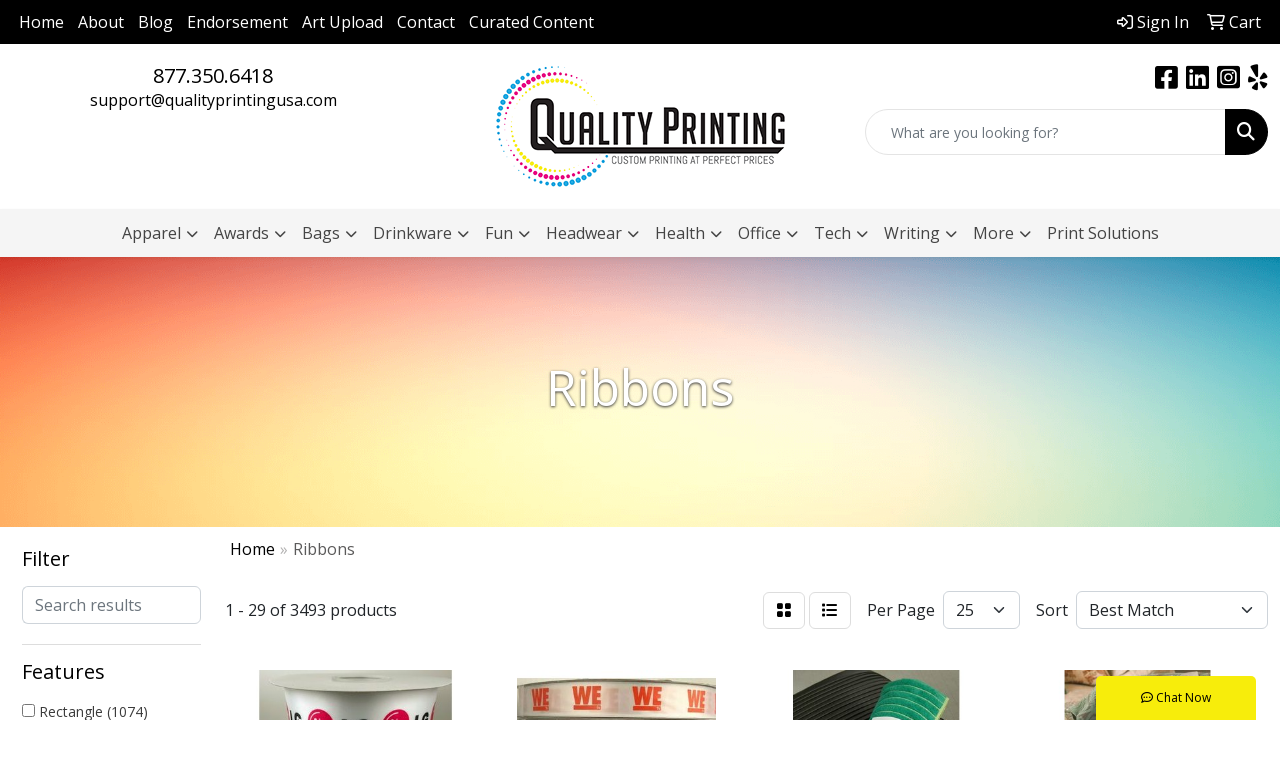

--- FILE ---
content_type: text/html
request_url: https://www.qualityprintingusa.com/ws/ws.dll/StartSrch?UID=239428&WENavID=16687850
body_size: 15456
content:
<!DOCTYPE html>
<html lang="en"><head>
<meta charset="utf-8">
<meta http-equiv="X-UA-Compatible" content="IE=edge">
<meta name="viewport" content="width=device-width, initial-scale=1">
<!-- The above 3 meta tags *must* come first in the head; any other head content must come *after* these tags -->


<link href="/distsite/styles/8/css/bootstrap.min.css" rel="stylesheet" />
<link href="https://fonts.googleapis.com/css?family=Open+Sans:400,600|Oswald:400,600" rel="stylesheet">
<link href="/distsite/styles/8/css/owl.carousel.min.css" rel="stylesheet">
<link href="/distsite/styles/8/css/nouislider.css" rel="stylesheet">
<!--<link href="/distsite/styles/8/css/menu.css" rel="stylesheet"/>-->
<link href="/distsite/styles/8/css/flexslider.css" rel="stylesheet">
<link href="/distsite/styles/8/css/all.min.css" rel="stylesheet">
<link href="/distsite/styles/8/css/slick/slick.css" rel="stylesheet"/>
<link href="/distsite/styles/8/css/lightbox/lightbox.css" rel="stylesheet"  />
<link href="/distsite/styles/8/css/yamm.css" rel="stylesheet" />
<!-- Custom styles for this theme -->
<link href="/we/we.dll/StyleSheet?UN=239428&Type=WETheme&TS=C45650.3827893519" rel="stylesheet">
<!-- Custom styles for this theme -->
<link href="/we/we.dll/StyleSheet?UN=239428&Type=WETheme-PS&TS=C45650.3827893519" rel="stylesheet">
<style>

#home-content-top h1 { display: none; }

/*----- THEME 7 LOGO SIZE -----*/
@media only screen and (min-width: 1200px) {
#mainNav > div > div.navbar-header > a > img { max-height: 125px; }
}

/*----- THEME 7 HEADER SHADOW -----*/
#page-title > div.container > div > div > h1 { text-shadow: 0px 1px 3px #333; }

/*----- SECONDARY NAV OPACITY -----*/
#navbar > ul { background: rgba(0,0,0,.50); }

#mainNav.affix { padding-bottom: 10px; }

/* -------------------------------------------- */
/* ----- WHY QUALITY PRINTING ----- */
/* -------------------------------------------- */
.why-title {
color: #fff;
font-size: 32px;
font-weight: 600;
padding-bottom: 10px;
position: relative;
text-align: center;
text-transform: uppercase;
margin: 0px;
line-height: 1.1;
}
.why-decoration {
position: relative;
line-height: 0;
margin-bottom: 40px;
margin-top: 15px;
text-align: center;
}
.why-decoration-inside {
height: 1px;
display: inline-block;
border: 1px solid #dddddd;
width: 100%;
max-width: 300px;
}
.why-decoration-inside:after {
content: '\f005';
font-family: 'Font Awesome 5 Pro';
z-index: 1;
font-weight: normal;
color: #fdb632;
font-size: 19px;
left: 50%;
bottom: -17px;
margin-left: -15px;
position: absolute;
background: #ffffff;
padding: 15px 5px;
border: 1px solid #dddddd;
border-radius: 50%;
}
.why-item .why-icon {
width: 60px;
height: 60px;
float: left;
}
.why-item .icon-style {
width: 60px;
height: 60px;
border-radius: 100%;
border: 1px solid #fdb632;
text-align: center;
padding: 15px 0;
transition: all .5s;
}
.why-item .icon-style:hover {
border-radius: 0px;
}
.why-item .why-icon i {
font-size: 30px;
margin-top: 0px;
color: #ffffff;
}
.why-text {
margin-left: 80px;
font-size: 14px;
text-align: left;
}
.why-text h3 {
margin-top: 10px;
margin-bottom: 20px;
color: #fdb632;
font-weight: 400;
font-size: 24px;
line-height: 1.1;
}
.why-text p {
margin-bottom: 50px;
letter-spacing: 0.5px;
color: #ffffff;
}

/* ------------------------------------- */
/* ----- TESTIMONIAL PAGE ----- */
/* ------------------------------------- */
.testimonial-column { display: flex; flex-direction: column; }
.testimonials { margin-bottom: 30px; }
.testimonial-block {
border: 10px solid #0f90d3;
padding: 2.125em 7.638888888888889%;
position: relative;
 }
.testimonials p { line-height: 1.5em; margin: 0; }
.quote-arrow {
background: #fff;
border-right: 10px solid #0f90d3;
border-bottom: 10px solid #0f90d3;
content: '';
display: block;
position: absolute;
bottom: -32px;
left: 51%;
margin-left: -25px;
width: 40px;
height: 40px;
-moz-transform: rotate(45deg);
-webkit-transform: rotate(45deg);
}
.testimonial-citation {
color: #656262;
display: block;
font-size: 1.125em;
font-weight: 700;
margin-top: 2em;
text-transform: uppercase;
text-align: center;
}

#slide-25292, #slide-25295, #slide-25306 { background-position-y: top !important; }

.industries-link {
color: #fff;
font-size: 20pt;
padding: 70px 0;
}

.q-blue { background: #0f90d3 !important; transition: all .3s; }
.q-blue:hover { background: #0a75ad !important; }
.q-red { background: #ea068c !important; transition: all .3s; }
.q-red:hover { background: #bd0772 !important; }
.q-yellow { background: #ded500 !important; transition: all .3s; }
.q-yellow:hover { background: #afa801 !important; }

#page-13241066 h1, #page-13241066 h2, #page-13241506 h1, #page-13241506 h2 { font-weight: bold; font-size: 30px; } 

@media only screen and (max-width: 768px) {
.navbar-default {
background-color: #fff;
}
}

</style>

<!-- HTML5 shim and Respond.js for IE8 support of HTML5 elements and media queries -->
<!--[if lt IE 9]>
      <script src="https://oss.maxcdn.com/html5shiv/3.7.3/html5shiv.min.js"></script>
      <script src="https://oss.maxcdn.com/respond/1.4.2/respond.min.js"></script>
    <![endif]-->

</head>

<body style="background:#fff;">


  <!-- Slide-Out Menu -->
  <div id="filter-menu" class="filter-menu">
    <button id="close-menu" class="btn-close"></button>
    <div class="menu-content">
      
<aside class="filter-sidebar">



<div class="filter-section first">
	<h2>Filter</h2>
	 <div class="input-group mb-3">
	 <input type="text" style="border-right:0;" placeholder="Search results" class="form-control text-search-within-results" name="SearchWithinResults" value="" maxlength="100" onkeyup="HandleTextFilter(event);">
	  <label class="input-group-text" style="background-color:#fff;"><a  style="display:none;" href="javascript:void(0);" class="remove-filter" data-toggle="tooltip" title="Clear" onclick="ClearTextFilter();"><i class="far fa-times" aria-hidden="true"></i> <span class="fa-sr-only">x</span></a></label>
	</div>
</div>

<a href="javascript:void(0);" class="clear-filters"  style="display:none;" onclick="ClearDrillDown();">Clear all filters</a>

<div class="filter-section"  style="display:none;">
	<h2>Categories</h2>

	<div class="filter-list">

	 

		<!-- wrapper for more filters -->
        <div class="show-filter">

		</div><!-- showfilters -->

	</div>

		<a href="#" class="show-more"  style="display:none;" >Show more</a>
</div>


<div class="filter-section" >
	<h2>Features</h2>

		<div class="filter-list">

	  		<div class="checkbox"><label><input class="filtercheckbox" type="checkbox" name="2|Rectangle" ><span> Rectangle (1074)</span></label></div><div class="checkbox"><label><input class="filtercheckbox" type="checkbox" name="2|Ribbon" ><span> Ribbon (803)</span></label></div><div class="checkbox"><label><input class="filtercheckbox" type="checkbox" name="2|Pinked bottom" ><span> Pinked bottom (735)</span></label></div><div class="checkbox"><label><input class="filtercheckbox" type="checkbox" name="2|Satin" ><span> Satin (641)</span></label></div><div class="checkbox"><label><input class="filtercheckbox" type="checkbox" name="2|Achievement" ><span> Achievement (506)</span></label></div><div class="checkbox"><label><input class="filtercheckbox" type="checkbox" name="2|Stock" ><span> Stock (505)</span></label></div><div class="checkbox"><label><input class="filtercheckbox" type="checkbox" name="2|Event ribbon" ><span> Event ribbon (497)</span></label></div><div class="checkbox"><label><input class="filtercheckbox" type="checkbox" name="2|Custom" ><span> Custom (435)</span></label></div><div class="checkbox"><label><input class="filtercheckbox" type="checkbox" name="2|Recognition" ><span> Recognition (428)</span></label></div><div class="checkbox"><label><input class="filtercheckbox" type="checkbox" name="2|Stack" ><span> Stack (405)</span></label></div><div class="show-filter"><div class="checkbox"><label><input class="filtercheckbox" type="checkbox" name="2|Adhesive strip" ><span> Adhesive strip (400)</span></label></div><div class="checkbox"><label><input class="filtercheckbox" type="checkbox" name="2|Fringed end" ><span> Fringed end (399)</span></label></div><div class="checkbox"><label><input class="filtercheckbox" type="checkbox" name="2|Namebadge ribbon" ><span> Namebadge ribbon (393)</span></label></div><div class="checkbox"><label><input class="filtercheckbox" type="checkbox" name="2|Event" ><span> Event (384)</span></label></div><div class="checkbox"><label><input class="filtercheckbox" type="checkbox" name="2|Contest" ><span> Contest (374)</span></label></div><div class="checkbox"><label><input class="filtercheckbox" type="checkbox" name="2|String" ><span> String (355)</span></label></div><div class="checkbox"><label><input class="filtercheckbox" type="checkbox" name="2|Award" ><span> Award (334)</span></label></div><div class="checkbox"><label><input class="filtercheckbox" type="checkbox" name="2|Prize" ><span> Prize (329)</span></label></div><div class="checkbox"><label><input class="filtercheckbox" type="checkbox" name="2|Decorative" ><span> Decorative (327)</span></label></div><div class="checkbox"><label><input class="filtercheckbox" type="checkbox" name="2|Circle" ><span> Circle (309)</span></label></div><div class="checkbox"><label><input class="filtercheckbox" type="checkbox" name="2|Round" ><span> Round (292)</span></label></div><div class="checkbox"><label><input class="filtercheckbox" type="checkbox" name="2|Award ribbon" ><span> Award ribbon (287)</span></label></div><div class="checkbox"><label><input class="filtercheckbox" type="checkbox" name="2|Eyelet" ><span> Eyelet (277)</span></label></div><div class="checkbox"><label><input class="filtercheckbox" type="checkbox" name="2|Event card" ><span> Event card (276)</span></label></div><div class="checkbox"><label><input class="filtercheckbox" type="checkbox" name="2|Winner" ><span> Winner (272)</span></label></div><div class="checkbox"><label><input class="filtercheckbox" type="checkbox" name="2|Competition" ><span> Competition (254)</span></label></div><div class="checkbox"><label><input class="filtercheckbox" type="checkbox" name="2|Accomplishment" ><span> Accomplishment (235)</span></label></div><div class="checkbox"><label><input class="filtercheckbox" type="checkbox" name="2|Dog show" ><span> Dog show (229)</span></label></div><div class="checkbox"><label><input class="filtercheckbox" type="checkbox" name="2|Livestock show" ><span> Livestock show (211)</span></label></div><div class="checkbox"><label><input class="filtercheckbox" type="checkbox" name="2|Vertical text" ><span> Vertical text (204)</span></label></div><div class="checkbox"><label><input class="filtercheckbox" type="checkbox" name="2|Pinked top" ><span> Pinked top (198)</span></label></div><div class="checkbox"><label><input class="filtercheckbox" type="checkbox" name="2|Horse show" ><span> Horse show (190)</span></label></div><div class="checkbox"><label><input class="filtercheckbox" type="checkbox" name="2|Pleated" ><span> Pleated (178)</span></label></div><div class="checkbox"><label><input class="filtercheckbox" type="checkbox" name="2|Bow" ><span> Bow (174)</span></label></div><div class="checkbox"><label><input class="filtercheckbox" type="checkbox" name="2|Roll" ><span> Roll (166)</span></label></div><div class="checkbox"><label><input class="filtercheckbox" type="checkbox" name="2|Celebration" ><span> Celebration (162)</span></label></div><div class="checkbox"><label><input class="filtercheckbox" type="checkbox" name="2|Medal holder" ><span> Medal holder (160)</span></label></div><div class="checkbox"><label><input class="filtercheckbox" type="checkbox" name="2|Decoration" ><span> Decoration (158)</span></label></div><div class="checkbox"><label><input class="filtercheckbox" type="checkbox" name="2|Scalloped bottom" ><span> Scalloped bottom (158)</span></label></div><div class="checkbox"><label><input class="filtercheckbox" type="checkbox" name="2|Lightweight" ><span> Lightweight (149)</span></label></div><div class="checkbox"><label><input class="filtercheckbox" type="checkbox" name="2|Circular" ><span> Circular (146)</span></label></div><div class="checkbox"><label><input class="filtercheckbox" type="checkbox" name="2|Antique finish" ><span> Antique finish (144)</span></label></div><div class="checkbox"><label><input class="filtercheckbox" type="checkbox" name="2|Smooth" ><span> Smooth (135)</span></label></div><div class="checkbox"><label><input class="filtercheckbox" type="checkbox" name="2|Lapel" ><span> Lapel (132)</span></label></div><div class="checkbox"><label><input class="filtercheckbox" type="checkbox" name="2|Art show" ><span> Art show (131)</span></label></div><div class="checkbox"><label><input class="filtercheckbox" type="checkbox" name="2|Medallion" ><span> Medallion (125)</span></label></div><div class="checkbox"><label><input class="filtercheckbox" type="checkbox" name="2|Presentation" ><span> Presentation (125)</span></label></div><div class="checkbox"><label><input class="filtercheckbox" type="checkbox" name="2|Fabric" ><span> Fabric (124)</span></label></div><div class="checkbox"><label><input class="filtercheckbox" type="checkbox" name="2|Gift wrap" ><span> Gift wrap (123)</span></label></div><div class="checkbox"><label><input class="filtercheckbox" type="checkbox" name="2|Birthday" ><span> Birthday (122)</span></label></div></div>

			<!-- wrapper for more filters -->
			<div class="show-filter">

			</div><!-- showfilters -->
 		</div>
		<a href="#" class="show-more"  >Show more</a>


</div>


<div class="filter-section" >
	<h2>Colors</h2>

		<div class="filter-list">

		  	<div class="checkbox"><label><input class="filtercheckbox" type="checkbox" name="1|Red" ><span> Red (1202)</span></label></div><div class="checkbox"><label><input class="filtercheckbox" type="checkbox" name="1|White" ><span> White (1202)</span></label></div><div class="checkbox"><label><input class="filtercheckbox" type="checkbox" name="1|Blue" ><span> Blue (1032)</span></label></div><div class="checkbox"><label><input class="filtercheckbox" type="checkbox" name="1|Yellow" ><span> Yellow (983)</span></label></div><div class="checkbox"><label><input class="filtercheckbox" type="checkbox" name="1|Green" ><span> Green (977)</span></label></div><div class="checkbox"><label><input class="filtercheckbox" type="checkbox" name="1|Purple" ><span> Purple (957)</span></label></div><div class="checkbox"><label><input class="filtercheckbox" type="checkbox" name="1|Pink" ><span> Pink (956)</span></label></div><div class="checkbox"><label><input class="filtercheckbox" type="checkbox" name="1|Black" ><span> Black (898)</span></label></div><div class="checkbox"><label><input class="filtercheckbox" type="checkbox" name="1|Orange" ><span> Orange (830)</span></label></div><div class="checkbox"><label><input class="filtercheckbox" type="checkbox" name="1|Various" ><span> Various (634)</span></label></div><div class="show-filter"><div class="checkbox"><label><input class="filtercheckbox" type="checkbox" name="1|Navy blue" ><span> Navy blue (577)</span></label></div><div class="checkbox"><label><input class="filtercheckbox" type="checkbox" name="1|Brown" ><span> Brown (575)</span></label></div><div class="checkbox"><label><input class="filtercheckbox" type="checkbox" name="1|Light blue" ><span> Light blue (549)</span></label></div><div class="checkbox"><label><input class="filtercheckbox" type="checkbox" name="1|Maroon red" ><span> Maroon red (516)</span></label></div><div class="checkbox"><label><input class="filtercheckbox" type="checkbox" name="1|Light green" ><span> Light green (428)</span></label></div><div class="checkbox"><label><input class="filtercheckbox" type="checkbox" name="1|Lavender purple" ><span> Lavender purple (427)</span></label></div><div class="checkbox"><label><input class="filtercheckbox" type="checkbox" name="1|Gray" ><span> Gray (410)</span></label></div><div class="checkbox"><label><input class="filtercheckbox" type="checkbox" name="1|Gold" ><span> Gold (400)</span></label></div><div class="checkbox"><label><input class="filtercheckbox" type="checkbox" name="1|Hunter green" ><span> Hunter green (389)</span></label></div><div class="checkbox"><label><input class="filtercheckbox" type="checkbox" name="1|Turquoise blue" ><span> Turquoise blue (365)</span></label></div><div class="checkbox"><label><input class="filtercheckbox" type="checkbox" name="1|Red/white/blue" ><span> Red/white/blue (345)</span></label></div><div class="checkbox"><label><input class="filtercheckbox" type="checkbox" name="1|Sapphire blue" ><span> Sapphire blue (299)</span></label></div><div class="checkbox"><label><input class="filtercheckbox" type="checkbox" name="1|Irish gold" ><span> Irish gold (274)</span></label></div><div class="checkbox"><label><input class="filtercheckbox" type="checkbox" name="1|Tan" ><span> Tan (261)</span></label></div><div class="checkbox"><label><input class="filtercheckbox" type="checkbox" name="1|Silver" ><span> Silver (251)</span></label></div><div class="checkbox"><label><input class="filtercheckbox" type="checkbox" name="1|Hot green" ><span> Hot green (246)</span></label></div><div class="checkbox"><label><input class="filtercheckbox" type="checkbox" name="1|Rainbow" ><span> Rainbow (234)</span></label></div><div class="checkbox"><label><input class="filtercheckbox" type="checkbox" name="1|Fuchsia pink" ><span> Fuchsia pink (212)</span></label></div><div class="checkbox"><label><input class="filtercheckbox" type="checkbox" name="1|Royal blue" ><span> Royal blue (211)</span></label></div><div class="checkbox"><label><input class="filtercheckbox" type="checkbox" name="1|Cream beige" ><span> Cream beige (206)</span></label></div><div class="checkbox"><label><input class="filtercheckbox" type="checkbox" name="1|Bronze" ><span> Bronze (199)</span></label></div><div class="checkbox"><label><input class="filtercheckbox" type="checkbox" name="1|Teal green" ><span> Teal green (191)</span></label></div><div class="checkbox"><label><input class="filtercheckbox" type="checkbox" name="1|Antique gold" ><span> Antique gold (189)</span></label></div><div class="checkbox"><label><input class="filtercheckbox" type="checkbox" name="1|Peacock blue" ><span> Peacock blue (186)</span></label></div><div class="checkbox"><label><input class="filtercheckbox" type="checkbox" name="1|Hot yellow" ><span> Hot yellow (170)</span></label></div><div class="checkbox"><label><input class="filtercheckbox" type="checkbox" name="1|Dark green" ><span> Dark green (165)</span></label></div><div class="checkbox"><label><input class="filtercheckbox" type="checkbox" name="1|Old gold" ><span> Old gold (165)</span></label></div><div class="checkbox"><label><input class="filtercheckbox" type="checkbox" name="1|Burgundy red" ><span> Burgundy red (163)</span></label></div><div class="checkbox"><label><input class="filtercheckbox" type="checkbox" name="1|Neon pink" ><span> Neon pink (146)</span></label></div><div class="checkbox"><label><input class="filtercheckbox" type="checkbox" name="1|Rose" ><span> Rose (142)</span></label></div><div class="checkbox"><label><input class="filtercheckbox" type="checkbox" name="1|Hot tomato red" ><span> Hot tomato red (126)</span></label></div><div class="checkbox"><label><input class="filtercheckbox" type="checkbox" name="1|Light pink" ><span> Light pink (111)</span></label></div><div class="checkbox"><label><input class="filtercheckbox" type="checkbox" name="1|Beige" ><span> Beige (110)</span></label></div><div class="checkbox"><label><input class="filtercheckbox" type="checkbox" name="1|Hot orange" ><span> Hot orange (109)</span></label></div><div class="checkbox"><label><input class="filtercheckbox" type="checkbox" name="1|Silver gray" ><span> Silver gray (97)</span></label></div><div class="checkbox"><label><input class="filtercheckbox" type="checkbox" name="1|Ivory white" ><span> Ivory white (96)</span></label></div><div class="checkbox"><label><input class="filtercheckbox" type="checkbox" name="1|Lemon yellow" ><span> Lemon yellow (95)</span></label></div><div class="checkbox"><label><input class="filtercheckbox" type="checkbox" name="1|Mustard yellow" ><span> Mustard yellow (89)</span></label></div><div class="checkbox"><label><input class="filtercheckbox" type="checkbox" name="1|Mocha brown" ><span> Mocha brown (84)</span></label></div><div class="checkbox"><label><input class="filtercheckbox" type="checkbox" name="1|Holiday green" ><span> Holiday green (82)</span></label></div></div>


			<!-- wrapper for more filters -->
			<div class="show-filter">

			</div><!-- showfilters -->

		  </div>

		<a href="#" class="show-more"  >Show more</a>
</div>


<div class="filter-section"  >
	<h2>Price Range</h2>
	<div class="filter-price-wrap">
		<div class="filter-price-inner">
			<div class="input-group">
				<span class="input-group-text input-group-text-white">$</span>
				<input type="text" class="form-control form-control-sm filter-min-prices" name="min-prices" value="" placeholder="Min" onkeyup="HandlePriceFilter(event);">
			</div>
			<div class="input-group">
				<span class="input-group-text input-group-text-white">$</span>
				<input type="text" class="form-control form-control-sm filter-max-prices" name="max-prices" value="" placeholder="Max" onkeyup="HandlePriceFilter(event);">
			</div>
		</div>
		<a href="javascript:void(0)" onclick="SetPriceFilter();" ><i class="fa-solid fa-chevron-right"></i></a>
	</div>
</div>

<div class="filter-section"   >
	<h2>Quantity</h2>
	<div class="filter-price-wrap mb-2">
		<input type="text" class="form-control form-control-sm filter-quantity" value="" placeholder="Qty" onkeyup="HandleQuantityFilter(event);">
		<a href="javascript:void(0)" onclick="SetQuantityFilter();"><i class="fa-solid fa-chevron-right"></i></a>
	</div>
</div>




	</aside>

    </div>
</div>




	<div class="container-fluid">
		<div class="row">

			<div class="col-md-3 col-lg-2">
        <div class="d-none d-md-block">
          <div id="desktop-filter">
            
<aside class="filter-sidebar">



<div class="filter-section first">
	<h2>Filter</h2>
	 <div class="input-group mb-3">
	 <input type="text" style="border-right:0;" placeholder="Search results" class="form-control text-search-within-results" name="SearchWithinResults" value="" maxlength="100" onkeyup="HandleTextFilter(event);">
	  <label class="input-group-text" style="background-color:#fff;"><a  style="display:none;" href="javascript:void(0);" class="remove-filter" data-toggle="tooltip" title="Clear" onclick="ClearTextFilter();"><i class="far fa-times" aria-hidden="true"></i> <span class="fa-sr-only">x</span></a></label>
	</div>
</div>

<a href="javascript:void(0);" class="clear-filters"  style="display:none;" onclick="ClearDrillDown();">Clear all filters</a>

<div class="filter-section"  style="display:none;">
	<h2>Categories</h2>

	<div class="filter-list">

	 

		<!-- wrapper for more filters -->
        <div class="show-filter">

		</div><!-- showfilters -->

	</div>

		<a href="#" class="show-more"  style="display:none;" >Show more</a>
</div>


<div class="filter-section" >
	<h2>Features</h2>

		<div class="filter-list">

	  		<div class="checkbox"><label><input class="filtercheckbox" type="checkbox" name="2|Rectangle" ><span> Rectangle (1074)</span></label></div><div class="checkbox"><label><input class="filtercheckbox" type="checkbox" name="2|Ribbon" ><span> Ribbon (803)</span></label></div><div class="checkbox"><label><input class="filtercheckbox" type="checkbox" name="2|Pinked bottom" ><span> Pinked bottom (735)</span></label></div><div class="checkbox"><label><input class="filtercheckbox" type="checkbox" name="2|Satin" ><span> Satin (641)</span></label></div><div class="checkbox"><label><input class="filtercheckbox" type="checkbox" name="2|Achievement" ><span> Achievement (506)</span></label></div><div class="checkbox"><label><input class="filtercheckbox" type="checkbox" name="2|Stock" ><span> Stock (505)</span></label></div><div class="checkbox"><label><input class="filtercheckbox" type="checkbox" name="2|Event ribbon" ><span> Event ribbon (497)</span></label></div><div class="checkbox"><label><input class="filtercheckbox" type="checkbox" name="2|Custom" ><span> Custom (435)</span></label></div><div class="checkbox"><label><input class="filtercheckbox" type="checkbox" name="2|Recognition" ><span> Recognition (428)</span></label></div><div class="checkbox"><label><input class="filtercheckbox" type="checkbox" name="2|Stack" ><span> Stack (405)</span></label></div><div class="show-filter"><div class="checkbox"><label><input class="filtercheckbox" type="checkbox" name="2|Adhesive strip" ><span> Adhesive strip (400)</span></label></div><div class="checkbox"><label><input class="filtercheckbox" type="checkbox" name="2|Fringed end" ><span> Fringed end (399)</span></label></div><div class="checkbox"><label><input class="filtercheckbox" type="checkbox" name="2|Namebadge ribbon" ><span> Namebadge ribbon (393)</span></label></div><div class="checkbox"><label><input class="filtercheckbox" type="checkbox" name="2|Event" ><span> Event (384)</span></label></div><div class="checkbox"><label><input class="filtercheckbox" type="checkbox" name="2|Contest" ><span> Contest (374)</span></label></div><div class="checkbox"><label><input class="filtercheckbox" type="checkbox" name="2|String" ><span> String (355)</span></label></div><div class="checkbox"><label><input class="filtercheckbox" type="checkbox" name="2|Award" ><span> Award (334)</span></label></div><div class="checkbox"><label><input class="filtercheckbox" type="checkbox" name="2|Prize" ><span> Prize (329)</span></label></div><div class="checkbox"><label><input class="filtercheckbox" type="checkbox" name="2|Decorative" ><span> Decorative (327)</span></label></div><div class="checkbox"><label><input class="filtercheckbox" type="checkbox" name="2|Circle" ><span> Circle (309)</span></label></div><div class="checkbox"><label><input class="filtercheckbox" type="checkbox" name="2|Round" ><span> Round (292)</span></label></div><div class="checkbox"><label><input class="filtercheckbox" type="checkbox" name="2|Award ribbon" ><span> Award ribbon (287)</span></label></div><div class="checkbox"><label><input class="filtercheckbox" type="checkbox" name="2|Eyelet" ><span> Eyelet (277)</span></label></div><div class="checkbox"><label><input class="filtercheckbox" type="checkbox" name="2|Event card" ><span> Event card (276)</span></label></div><div class="checkbox"><label><input class="filtercheckbox" type="checkbox" name="2|Winner" ><span> Winner (272)</span></label></div><div class="checkbox"><label><input class="filtercheckbox" type="checkbox" name="2|Competition" ><span> Competition (254)</span></label></div><div class="checkbox"><label><input class="filtercheckbox" type="checkbox" name="2|Accomplishment" ><span> Accomplishment (235)</span></label></div><div class="checkbox"><label><input class="filtercheckbox" type="checkbox" name="2|Dog show" ><span> Dog show (229)</span></label></div><div class="checkbox"><label><input class="filtercheckbox" type="checkbox" name="2|Livestock show" ><span> Livestock show (211)</span></label></div><div class="checkbox"><label><input class="filtercheckbox" type="checkbox" name="2|Vertical text" ><span> Vertical text (204)</span></label></div><div class="checkbox"><label><input class="filtercheckbox" type="checkbox" name="2|Pinked top" ><span> Pinked top (198)</span></label></div><div class="checkbox"><label><input class="filtercheckbox" type="checkbox" name="2|Horse show" ><span> Horse show (190)</span></label></div><div class="checkbox"><label><input class="filtercheckbox" type="checkbox" name="2|Pleated" ><span> Pleated (178)</span></label></div><div class="checkbox"><label><input class="filtercheckbox" type="checkbox" name="2|Bow" ><span> Bow (174)</span></label></div><div class="checkbox"><label><input class="filtercheckbox" type="checkbox" name="2|Roll" ><span> Roll (166)</span></label></div><div class="checkbox"><label><input class="filtercheckbox" type="checkbox" name="2|Celebration" ><span> Celebration (162)</span></label></div><div class="checkbox"><label><input class="filtercheckbox" type="checkbox" name="2|Medal holder" ><span> Medal holder (160)</span></label></div><div class="checkbox"><label><input class="filtercheckbox" type="checkbox" name="2|Decoration" ><span> Decoration (158)</span></label></div><div class="checkbox"><label><input class="filtercheckbox" type="checkbox" name="2|Scalloped bottom" ><span> Scalloped bottom (158)</span></label></div><div class="checkbox"><label><input class="filtercheckbox" type="checkbox" name="2|Lightweight" ><span> Lightweight (149)</span></label></div><div class="checkbox"><label><input class="filtercheckbox" type="checkbox" name="2|Circular" ><span> Circular (146)</span></label></div><div class="checkbox"><label><input class="filtercheckbox" type="checkbox" name="2|Antique finish" ><span> Antique finish (144)</span></label></div><div class="checkbox"><label><input class="filtercheckbox" type="checkbox" name="2|Smooth" ><span> Smooth (135)</span></label></div><div class="checkbox"><label><input class="filtercheckbox" type="checkbox" name="2|Lapel" ><span> Lapel (132)</span></label></div><div class="checkbox"><label><input class="filtercheckbox" type="checkbox" name="2|Art show" ><span> Art show (131)</span></label></div><div class="checkbox"><label><input class="filtercheckbox" type="checkbox" name="2|Medallion" ><span> Medallion (125)</span></label></div><div class="checkbox"><label><input class="filtercheckbox" type="checkbox" name="2|Presentation" ><span> Presentation (125)</span></label></div><div class="checkbox"><label><input class="filtercheckbox" type="checkbox" name="2|Fabric" ><span> Fabric (124)</span></label></div><div class="checkbox"><label><input class="filtercheckbox" type="checkbox" name="2|Gift wrap" ><span> Gift wrap (123)</span></label></div><div class="checkbox"><label><input class="filtercheckbox" type="checkbox" name="2|Birthday" ><span> Birthday (122)</span></label></div></div>

			<!-- wrapper for more filters -->
			<div class="show-filter">

			</div><!-- showfilters -->
 		</div>
		<a href="#" class="show-more"  >Show more</a>


</div>


<div class="filter-section" >
	<h2>Colors</h2>

		<div class="filter-list">

		  	<div class="checkbox"><label><input class="filtercheckbox" type="checkbox" name="1|Red" ><span> Red (1202)</span></label></div><div class="checkbox"><label><input class="filtercheckbox" type="checkbox" name="1|White" ><span> White (1202)</span></label></div><div class="checkbox"><label><input class="filtercheckbox" type="checkbox" name="1|Blue" ><span> Blue (1032)</span></label></div><div class="checkbox"><label><input class="filtercheckbox" type="checkbox" name="1|Yellow" ><span> Yellow (983)</span></label></div><div class="checkbox"><label><input class="filtercheckbox" type="checkbox" name="1|Green" ><span> Green (977)</span></label></div><div class="checkbox"><label><input class="filtercheckbox" type="checkbox" name="1|Purple" ><span> Purple (957)</span></label></div><div class="checkbox"><label><input class="filtercheckbox" type="checkbox" name="1|Pink" ><span> Pink (956)</span></label></div><div class="checkbox"><label><input class="filtercheckbox" type="checkbox" name="1|Black" ><span> Black (898)</span></label></div><div class="checkbox"><label><input class="filtercheckbox" type="checkbox" name="1|Orange" ><span> Orange (830)</span></label></div><div class="checkbox"><label><input class="filtercheckbox" type="checkbox" name="1|Various" ><span> Various (634)</span></label></div><div class="show-filter"><div class="checkbox"><label><input class="filtercheckbox" type="checkbox" name="1|Navy blue" ><span> Navy blue (577)</span></label></div><div class="checkbox"><label><input class="filtercheckbox" type="checkbox" name="1|Brown" ><span> Brown (575)</span></label></div><div class="checkbox"><label><input class="filtercheckbox" type="checkbox" name="1|Light blue" ><span> Light blue (549)</span></label></div><div class="checkbox"><label><input class="filtercheckbox" type="checkbox" name="1|Maroon red" ><span> Maroon red (516)</span></label></div><div class="checkbox"><label><input class="filtercheckbox" type="checkbox" name="1|Light green" ><span> Light green (428)</span></label></div><div class="checkbox"><label><input class="filtercheckbox" type="checkbox" name="1|Lavender purple" ><span> Lavender purple (427)</span></label></div><div class="checkbox"><label><input class="filtercheckbox" type="checkbox" name="1|Gray" ><span> Gray (410)</span></label></div><div class="checkbox"><label><input class="filtercheckbox" type="checkbox" name="1|Gold" ><span> Gold (400)</span></label></div><div class="checkbox"><label><input class="filtercheckbox" type="checkbox" name="1|Hunter green" ><span> Hunter green (389)</span></label></div><div class="checkbox"><label><input class="filtercheckbox" type="checkbox" name="1|Turquoise blue" ><span> Turquoise blue (365)</span></label></div><div class="checkbox"><label><input class="filtercheckbox" type="checkbox" name="1|Red/white/blue" ><span> Red/white/blue (345)</span></label></div><div class="checkbox"><label><input class="filtercheckbox" type="checkbox" name="1|Sapphire blue" ><span> Sapphire blue (299)</span></label></div><div class="checkbox"><label><input class="filtercheckbox" type="checkbox" name="1|Irish gold" ><span> Irish gold (274)</span></label></div><div class="checkbox"><label><input class="filtercheckbox" type="checkbox" name="1|Tan" ><span> Tan (261)</span></label></div><div class="checkbox"><label><input class="filtercheckbox" type="checkbox" name="1|Silver" ><span> Silver (251)</span></label></div><div class="checkbox"><label><input class="filtercheckbox" type="checkbox" name="1|Hot green" ><span> Hot green (246)</span></label></div><div class="checkbox"><label><input class="filtercheckbox" type="checkbox" name="1|Rainbow" ><span> Rainbow (234)</span></label></div><div class="checkbox"><label><input class="filtercheckbox" type="checkbox" name="1|Fuchsia pink" ><span> Fuchsia pink (212)</span></label></div><div class="checkbox"><label><input class="filtercheckbox" type="checkbox" name="1|Royal blue" ><span> Royal blue (211)</span></label></div><div class="checkbox"><label><input class="filtercheckbox" type="checkbox" name="1|Cream beige" ><span> Cream beige (206)</span></label></div><div class="checkbox"><label><input class="filtercheckbox" type="checkbox" name="1|Bronze" ><span> Bronze (199)</span></label></div><div class="checkbox"><label><input class="filtercheckbox" type="checkbox" name="1|Teal green" ><span> Teal green (191)</span></label></div><div class="checkbox"><label><input class="filtercheckbox" type="checkbox" name="1|Antique gold" ><span> Antique gold (189)</span></label></div><div class="checkbox"><label><input class="filtercheckbox" type="checkbox" name="1|Peacock blue" ><span> Peacock blue (186)</span></label></div><div class="checkbox"><label><input class="filtercheckbox" type="checkbox" name="1|Hot yellow" ><span> Hot yellow (170)</span></label></div><div class="checkbox"><label><input class="filtercheckbox" type="checkbox" name="1|Dark green" ><span> Dark green (165)</span></label></div><div class="checkbox"><label><input class="filtercheckbox" type="checkbox" name="1|Old gold" ><span> Old gold (165)</span></label></div><div class="checkbox"><label><input class="filtercheckbox" type="checkbox" name="1|Burgundy red" ><span> Burgundy red (163)</span></label></div><div class="checkbox"><label><input class="filtercheckbox" type="checkbox" name="1|Neon pink" ><span> Neon pink (146)</span></label></div><div class="checkbox"><label><input class="filtercheckbox" type="checkbox" name="1|Rose" ><span> Rose (142)</span></label></div><div class="checkbox"><label><input class="filtercheckbox" type="checkbox" name="1|Hot tomato red" ><span> Hot tomato red (126)</span></label></div><div class="checkbox"><label><input class="filtercheckbox" type="checkbox" name="1|Light pink" ><span> Light pink (111)</span></label></div><div class="checkbox"><label><input class="filtercheckbox" type="checkbox" name="1|Beige" ><span> Beige (110)</span></label></div><div class="checkbox"><label><input class="filtercheckbox" type="checkbox" name="1|Hot orange" ><span> Hot orange (109)</span></label></div><div class="checkbox"><label><input class="filtercheckbox" type="checkbox" name="1|Silver gray" ><span> Silver gray (97)</span></label></div><div class="checkbox"><label><input class="filtercheckbox" type="checkbox" name="1|Ivory white" ><span> Ivory white (96)</span></label></div><div class="checkbox"><label><input class="filtercheckbox" type="checkbox" name="1|Lemon yellow" ><span> Lemon yellow (95)</span></label></div><div class="checkbox"><label><input class="filtercheckbox" type="checkbox" name="1|Mustard yellow" ><span> Mustard yellow (89)</span></label></div><div class="checkbox"><label><input class="filtercheckbox" type="checkbox" name="1|Mocha brown" ><span> Mocha brown (84)</span></label></div><div class="checkbox"><label><input class="filtercheckbox" type="checkbox" name="1|Holiday green" ><span> Holiday green (82)</span></label></div></div>


			<!-- wrapper for more filters -->
			<div class="show-filter">

			</div><!-- showfilters -->

		  </div>

		<a href="#" class="show-more"  >Show more</a>
</div>


<div class="filter-section"  >
	<h2>Price Range</h2>
	<div class="filter-price-wrap">
		<div class="filter-price-inner">
			<div class="input-group">
				<span class="input-group-text input-group-text-white">$</span>
				<input type="text" class="form-control form-control-sm filter-min-prices" name="min-prices" value="" placeholder="Min" onkeyup="HandlePriceFilter(event);">
			</div>
			<div class="input-group">
				<span class="input-group-text input-group-text-white">$</span>
				<input type="text" class="form-control form-control-sm filter-max-prices" name="max-prices" value="" placeholder="Max" onkeyup="HandlePriceFilter(event);">
			</div>
		</div>
		<a href="javascript:void(0)" onclick="SetPriceFilter();" ><i class="fa-solid fa-chevron-right"></i></a>
	</div>
</div>

<div class="filter-section"   >
	<h2>Quantity</h2>
	<div class="filter-price-wrap mb-2">
		<input type="text" class="form-control form-control-sm filter-quantity" value="" placeholder="Qty" onkeyup="HandleQuantityFilter(event);">
		<a href="javascript:void(0)" onclick="SetQuantityFilter();"><i class="fa-solid fa-chevron-right"></i></a>
	</div>
</div>




	</aside>

          </div>
        </div>
			</div>

			<div class="col-md-9 col-lg-10">
				

				<ol class="breadcrumb"  >
              		<li><a href="https://www.qualityprintingusa.com" target="_top">Home</a></li>
             	 	<li class="active">Ribbons</li>
            	</ol>




				<div id="product-list-controls">

				
						<div class="d-flex align-items-center justify-content-between">
							<div class="d-none d-md-block me-3">
								1 - 29 of  3493 <span class="d-none d-lg-inline">products</span>
							</div>
					  
						  <!-- Right Aligned Controls -->
						  <div class="product-controls-right d-flex align-items-center">
       
              <button id="show-filter-button" class="btn btn-control d-block d-md-none"><i class="fa-solid fa-filter" aria-hidden="true"></i></button>

							
							<span class="me-3">
								<a href="/ws/ws.dll/StartSrch?UID=239428&WENavID=16687850&View=T&ST=26012416155663814924651398" class="btn btn-control grid" title="Change to Grid View"><i class="fa-solid fa-grid-2" aria-hidden="true"></i>  <span class="fa-sr-only">Grid</span></a>
								<a href="/ws/ws.dll/StartSrch?UID=239428&WENavID=16687850&View=L&ST=26012416155663814924651398" class="btn btn-control" title="Change to List View"><i class="fa-solid fa-list"></i> <span class="fa-sr-only">List</span></a>
							</span>
							
					  
							<!-- Number of Items Per Page -->
							<div class="me-2 d-none d-lg-block">
								<label>Per Page</label>
							</div>
							<div class="me-3 d-none d-md-block">
								<select class="form-select notranslate" onchange="GoToNewURL(this);" aria-label="Items per page">
									<option value="/ws/ws.dll/StartSrch?UID=239428&WENavID=16687850&ST=26012416155663814924651398&PPP=10" >10</option><option value="/ws/ws.dll/StartSrch?UID=239428&WENavID=16687850&ST=26012416155663814924651398&PPP=25" selected>25</option><option value="/ws/ws.dll/StartSrch?UID=239428&WENavID=16687850&ST=26012416155663814924651398&PPP=50" >50</option><option value="/ws/ws.dll/StartSrch?UID=239428&WENavID=16687850&ST=26012416155663814924651398&PPP=100" >100</option><option value="/ws/ws.dll/StartSrch?UID=239428&WENavID=16687850&ST=26012416155663814924651398&PPP=250" >250</option>
								
								</select>
							</div>
					  
							<!-- Sort By -->
							<div class="d-none d-lg-block me-2">
								<label>Sort</label>
							</div>
							<div>
								<select class="form-select" onchange="GoToNewURL(this);">
									<option value="/ws/ws.dll/StartSrch?UID=239428&WENavID=16687850&Sort=0">Best Match</option><option value="/ws/ws.dll/StartSrch?UID=239428&WENavID=16687850&Sort=3">Most Popular</option><option value="/ws/ws.dll/StartSrch?UID=239428&WENavID=16687850&Sort=1">Price (Low to High)</option><option value="/ws/ws.dll/StartSrch?UID=239428&WENavID=16687850&Sort=2">Price (High to Low)</option>
								 </select>
							</div>
						  </div>
						</div>

			  </div>

				<!-- Product Results List -->
				<ul class="thumbnail-list"><li>
 <a href="https://www.qualityprintingusa.com/p/OQGKI-HDCQQ/1-12-sublimated-satin-ribbon-full-color-printing.-100-yards-per-roll." target="_parent" alt="1-1/2&quot; Sublimated satin ribbon, full color printing. 100 yards per roll." data-adid="68684|6606493" onclick="PostAdStatToService(776606493,1);">
 <div class="pr-list-grid">
		<img class="img-responsive" src="/ws/ws.dll/QPic?SN=68684&P=776606493&I=0&PX=300" alt="1-1/2&quot; Sublimated satin ribbon, full color printing. 100 yards per roll.">
		<p class="pr-list-sponsored">Sponsored <span data-bs-toggle="tooltip" data-container="body" data-bs-placement="top" title="You're seeing this ad based on the product's relevance to your search query."><i class="fa fa-info-circle" aria-hidden="true"></i></span></p>
		<p class="pr-name">1-1/2&quot; Sublimated satin ribbon, full color printing. 100 yards per roll.</p>
		<div class="pr-meta-row">
			<div class="product-reviews"  style="display:none;">
				<div class="rating-stars">
				<i class="fa-solid fa-star-sharp" aria-hidden="true"></i><i class="fa-solid fa-star-sharp" aria-hidden="true"></i><i class="fa-solid fa-star-sharp" aria-hidden="true"></i><i class="fa-solid fa-star-sharp" aria-hidden="true"></i><i class="fa-solid fa-star-sharp" aria-hidden="true"></i>
				</div>
				<span class="rating-count">(0)</span>
			</div>
			
		</div>
		<p class="pr-number"  ><span class="notranslate">Item #OQGKI-HDCQQ</span></p>
		<p class="pr-price"  ><span class="notranslate">$206.00</span> - <span class="notranslate">$240.00</span></p>
 </div>
 </a>
</li>
<li>
 <a href="https://www.qualityprintingusa.com/p/OBFFN-NJHJT/single-face-satin-ribbon-78." target="_parent" alt="Single Face Satin Ribbon (7/8&quot;)." data-adid="68684|5106936" onclick="PostAdStatToService(545106936,1);">
 <div class="pr-list-grid">
		<img class="img-responsive" src="/ws/ws.dll/QPic?SN=68684&P=545106936&I=0&PX=300" alt="Single Face Satin Ribbon (7/8&quot;).">
		<p class="pr-list-sponsored">Sponsored <span data-bs-toggle="tooltip" data-container="body" data-bs-placement="top" title="You're seeing this ad based on the product's relevance to your search query."><i class="fa fa-info-circle" aria-hidden="true"></i></span></p>
		<p class="pr-name">Single Face Satin Ribbon (7/8&quot;).</p>
		<div class="pr-meta-row">
			<div class="product-reviews"  style="display:none;">
				<div class="rating-stars">
				<i class="fa-solid fa-star-sharp active" aria-hidden="true"></i><i class="fa-solid fa-star-sharp active" aria-hidden="true"></i><i class="fa-solid fa-star-sharp active" aria-hidden="true"></i><i class="fa-solid fa-star-sharp active" aria-hidden="true"></i><i class="fa-solid fa-star-sharp active" aria-hidden="true"></i>
				</div>
				<span class="rating-count">(3)</span>
			</div>
			
		</div>
		<p class="pr-number"  ><span class="notranslate">Item #OBFFN-NJHJT</span></p>
		<p class="pr-price"  ><span class="notranslate">$57.00</span> - <span class="notranslate">$96.00</span></p>
 </div>
 </a>
</li>
<a name="2" href="#" alt="Item 2"></a>
<li>
 <a href="https://www.qualityprintingusa.com/p/MGNJK-IFNBU/printed-gift-card-4x5--blank-satin-ribbon" target="_parent" alt="Printed Gift Card (4&quot;x5&quot;) &amp; Blank Satin Ribbon">
 <div class="pr-list-grid">
		<img class="img-responsive" src="/ws/ws.dll/QPic?SN=53926&P=957118687&I=0&PX=300" alt="Printed Gift Card (4&quot;x5&quot;) &amp; Blank Satin Ribbon">
		<p class="pr-name">Printed Gift Card (4&quot;x5&quot;) &amp; Blank Satin Ribbon</p>
		<div class="pr-meta-row">
			<div class="product-reviews"  style="display:none;">
				<div class="rating-stars">
				<i class="fa-solid fa-star-sharp" aria-hidden="true"></i><i class="fa-solid fa-star-sharp" aria-hidden="true"></i><i class="fa-solid fa-star-sharp" aria-hidden="true"></i><i class="fa-solid fa-star-sharp" aria-hidden="true"></i><i class="fa-solid fa-star-sharp" aria-hidden="true"></i>
				</div>
				<span class="rating-count">(0)</span>
			</div>
			
		</div>
		<p class="pr-number"  ><span class="notranslate">Item #MGNJK-IFNBU</span></p>
		<p class="pr-price"  ><span class="notranslate">$2.70</span> - <span class="notranslate">$5.03</span></p>
 </div>
 </a>
</li>
<a name="3" href="#" alt="Item 3"></a>
<li>
 <a href="https://www.qualityprintingusa.com/p/MNZYK-INRLV/custom-gift-card--blank-cloth-ribbon" target="_parent" alt="Custom Gift Card &amp; Blank Cloth Ribbon">
 <div class="pr-list-grid">
		<img class="img-responsive" src="/ws/ws.dll/QPic?SN=53926&P=357118688&I=0&PX=300" alt="Custom Gift Card &amp; Blank Cloth Ribbon">
		<p class="pr-name">Custom Gift Card &amp; Blank Cloth Ribbon</p>
		<div class="pr-meta-row">
			<div class="product-reviews"  style="display:none;">
				<div class="rating-stars">
				<i class="fa-solid fa-star-sharp" aria-hidden="true"></i><i class="fa-solid fa-star-sharp" aria-hidden="true"></i><i class="fa-solid fa-star-sharp" aria-hidden="true"></i><i class="fa-solid fa-star-sharp" aria-hidden="true"></i><i class="fa-solid fa-star-sharp" aria-hidden="true"></i>
				</div>
				<span class="rating-count">(0)</span>
			</div>
			
		</div>
		<p class="pr-number"  ><span class="notranslate">Item #MNZYK-INRLV</span></p>
		<p class="pr-price"  ><span class="notranslate">$4.57</span> - <span class="notranslate">$5.48</span></p>
 </div>
 </a>
</li>
<a name="4" href="#" alt="Item 4"></a>
<li>
 <a href="https://www.qualityprintingusa.com/p/OXTGI-IGPPW/custom-finished-top-award-ribbons-2-x-8" target="_parent" alt="Custom Finished Top Award Ribbons 2&quot; x 8&quot;">
 <div class="pr-list-grid">
		<img class="img-responsive" src="/ws/ws.dll/QPic?SN=51360&P=986426489&I=0&PX=300" alt="Custom Finished Top Award Ribbons 2&quot; x 8&quot;">
		<p class="pr-name">Custom Finished Top Award Ribbons 2&quot; x 8&quot;</p>
		<div class="pr-meta-row">
			<div class="product-reviews"  style="display:none;">
				<div class="rating-stars">
				<i class="fa-solid fa-star-sharp" aria-hidden="true"></i><i class="fa-solid fa-star-sharp" aria-hidden="true"></i><i class="fa-solid fa-star-sharp" aria-hidden="true"></i><i class="fa-solid fa-star-sharp" aria-hidden="true"></i><i class="fa-solid fa-star-sharp" aria-hidden="true"></i>
				</div>
				<span class="rating-count">(0)</span>
			</div>
			
		</div>
		<p class="pr-number"  ><span class="notranslate">Item #OXTGI-IGPPW</span></p>
		<p class="pr-price"  ><span class="notranslate">$0.74</span> - <span class="notranslate">$1.30</span></p>
 </div>
 </a>
</li>
<a name="5" href="#" alt="Item 5"></a>
<li>
 <a href="https://www.qualityprintingusa.com/p/MKCNE-ORHZW/1-badge-satin-ribbon-100yrd-roll-foil-print" target="_parent" alt="1&quot; Badge Satin Ribbon - 100yrd Roll - Foil Print">
 <div class="pr-list-grid">
		<img class="img-responsive" src="/ws/ws.dll/QPic?SN=50422&P=531358029&I=0&PX=300" alt="1&quot; Badge Satin Ribbon - 100yrd Roll - Foil Print">
		<p class="pr-name">1&quot; Badge Satin Ribbon - 100yrd Roll - Foil Print</p>
		<div class="pr-meta-row">
			<div class="product-reviews"  style="display:none;">
				<div class="rating-stars">
				<i class="fa-solid fa-star-sharp" aria-hidden="true"></i><i class="fa-solid fa-star-sharp" aria-hidden="true"></i><i class="fa-solid fa-star-sharp" aria-hidden="true"></i><i class="fa-solid fa-star-sharp" aria-hidden="true"></i><i class="fa-solid fa-star-sharp" aria-hidden="true"></i>
				</div>
				<span class="rating-count">(0)</span>
			</div>
			
		</div>
		<p class="pr-number"  ><span class="notranslate">Item #MKCNE-ORHZW</span></p>
		<p class="pr-price"  ><span class="notranslate">$86.00</span> - <span class="notranslate">$112.00</span></p>
 </div>
 </a>
</li>
<a name="6" href="#" alt="Item 6"></a>
<li>
 <a href="https://www.qualityprintingusa.com/p/UWBZF-PJBTR/12-badge-satin-ribbon-100yrd-roll-sparkle" target="_parent" alt="12&quot; Badge Satin Ribbon - 100yrd Roll - Sparkle">
 <div class="pr-list-grid">
		<img class="img-responsive" src="/ws/ws.dll/QPic?SN=50422&P=786720114&I=0&PX=300" alt="12&quot; Badge Satin Ribbon - 100yrd Roll - Sparkle">
		<p class="pr-name">12&quot; Badge Satin Ribbon - 100yrd Roll - Sparkle</p>
		<div class="pr-meta-row">
			<div class="product-reviews"  style="display:none;">
				<div class="rating-stars">
				<i class="fa-solid fa-star-sharp" aria-hidden="true"></i><i class="fa-solid fa-star-sharp" aria-hidden="true"></i><i class="fa-solid fa-star-sharp" aria-hidden="true"></i><i class="fa-solid fa-star-sharp" aria-hidden="true"></i><i class="fa-solid fa-star-sharp" aria-hidden="true"></i>
				</div>
				<span class="rating-count">(0)</span>
			</div>
			
		</div>
		<p class="pr-number"  ><span class="notranslate">Item #UWBZF-PJBTR</span></p>
		<p class="pr-price"  ><span class="notranslate">$548.00</span> - <span class="notranslate">$574.00</span></p>
 </div>
 </a>
</li>
<a name="7" href="#" alt="Item 7"></a>
<li>
 <a href="https://www.qualityprintingusa.com/p/QLQFM-LDTTQ/1-12-bridal-satin-ribbon-100yd-roll-sublimation" target="_parent" alt="1 1/2&quot; Bridal Satin Ribbon - 100yd Roll - Sublimation">
 <div class="pr-list-grid">
		<img class="img-responsive" src="/ws/ws.dll/QPic?SN=50422&P=318084853&I=0&PX=300" alt="1 1/2&quot; Bridal Satin Ribbon - 100yd Roll - Sublimation">
		<p class="pr-name">1 1/2&quot; Bridal Satin Ribbon - 100yd Roll - Sublimation</p>
		<div class="pr-meta-row">
			<div class="product-reviews"  style="display:none;">
				<div class="rating-stars">
				<i class="fa-solid fa-star-sharp" aria-hidden="true"></i><i class="fa-solid fa-star-sharp" aria-hidden="true"></i><i class="fa-solid fa-star-sharp" aria-hidden="true"></i><i class="fa-solid fa-star-sharp" aria-hidden="true"></i><i class="fa-solid fa-star-sharp" aria-hidden="true"></i>
				</div>
				<span class="rating-count">(0)</span>
			</div>
			
		</div>
		<p class="pr-number"  ><span class="notranslate">Item #QLQFM-LDTTQ</span></p>
		<p class="pr-price"  ><span class="notranslate">$168.00</span> - <span class="notranslate">$190.00</span></p>
 </div>
 </a>
</li>
<a name="8" href="#" alt="Item 8"></a>
<li>
 <a href="https://www.qualityprintingusa.com/p/SJGWE-OCYMU/1-12-bridal-satin-ribbon-25yd-roll-foil-print" target="_parent" alt="1 1/2&quot; Bridal Satin Ribbon - 25yd Roll - Foil Print">
 <div class="pr-list-grid">
		<img class="img-responsive" src="/ws/ws.dll/QPic?SN=50422&P=537962027&I=0&PX=300" alt="1 1/2&quot; Bridal Satin Ribbon - 25yd Roll - Foil Print">
		<p class="pr-name">1 1/2&quot; Bridal Satin Ribbon - 25yd Roll - Foil Print</p>
		<div class="pr-meta-row">
			<div class="product-reviews"  style="display:none;">
				<div class="rating-stars">
				<i class="fa-solid fa-star-sharp" aria-hidden="true"></i><i class="fa-solid fa-star-sharp" aria-hidden="true"></i><i class="fa-solid fa-star-sharp" aria-hidden="true"></i><i class="fa-solid fa-star-sharp" aria-hidden="true"></i><i class="fa-solid fa-star-sharp" aria-hidden="true"></i>
				</div>
				<span class="rating-count">(0)</span>
			</div>
			
		</div>
		<p class="pr-number"  ><span class="notranslate">Item #SJGWE-OCYMU</span></p>
		<p class="pr-price"  ><span class="notranslate">$84.00</span> - <span class="notranslate">$110.00</span></p>
 </div>
 </a>
</li>
<a name="9" href="#" alt="Item 9"></a>
<li>
 <a href="https://www.qualityprintingusa.com/p/MLLFK-ISBTS/satin-ribbon" target="_parent" alt="Satin Ribbon">
 <div class="pr-list-grid">
		<img class="img-responsive" src="/ws/ws.dll/QPic?SN=53926&P=157118685&I=0&PX=300" alt="Satin Ribbon">
		<p class="pr-name">Satin Ribbon</p>
		<div class="pr-meta-row">
			<div class="product-reviews"  style="display:none;">
				<div class="rating-stars">
				<i class="fa-solid fa-star-sharp" aria-hidden="true"></i><i class="fa-solid fa-star-sharp" aria-hidden="true"></i><i class="fa-solid fa-star-sharp" aria-hidden="true"></i><i class="fa-solid fa-star-sharp" aria-hidden="true"></i><i class="fa-solid fa-star-sharp" aria-hidden="true"></i>
				</div>
				<span class="rating-count">(0)</span>
			</div>
			
		</div>
		<p class="pr-number"  ><span class="notranslate">Item #MLLFK-ISBTS</span></p>
		<p class="pr-price"  ><span class="notranslate">$1.23</span> - <span class="notranslate">$2.39</span></p>
 </div>
 </a>
</li>
<a name="10" href="#" alt="Item 10"></a>
<li>
 <a href="https://www.qualityprintingusa.com/p/LGGWF-QBFZP/blank-cloth-ribbon" target="_parent" alt="Blank Cloth Ribbon">
 <div class="pr-list-grid">
		<img class="img-responsive" src="/ws/ws.dll/QPic?SN=53926&P=725709102&I=0&PX=300" alt="Blank Cloth Ribbon">
		<p class="pr-name">Blank Cloth Ribbon</p>
		<div class="pr-meta-row">
			<div class="product-reviews"  style="display:none;">
				<div class="rating-stars">
				<i class="fa-solid fa-star-sharp" aria-hidden="true"></i><i class="fa-solid fa-star-sharp" aria-hidden="true"></i><i class="fa-solid fa-star-sharp" aria-hidden="true"></i><i class="fa-solid fa-star-sharp" aria-hidden="true"></i><i class="fa-solid fa-star-sharp" aria-hidden="true"></i>
				</div>
				<span class="rating-count">(0)</span>
			</div>
			
		</div>
		<p class="pr-number"  ><span class="notranslate">Item #LGGWF-QBFZP</span></p>
		<p class="pr-price"  ><span class="notranslate">$2.28</span> - <span class="notranslate">$2.66</span></p>
 </div>
 </a>
</li>
<a name="11" href="#" alt="Item 11"></a>
<li>
 <a href="https://www.qualityprintingusa.com/p/MCQXF-NJXLR/1-12-badge-satin-ribbon-100yd-roll-foil-print" target="_parent" alt="1 1/2&quot; Badge Satin Ribbon - 100yd Roll - Foil Print">
 <div class="pr-list-grid">
		<img class="img-responsive" src="/ws/ws.dll/QPic?SN=50422&P=961358134&I=0&PX=300" alt="1 1/2&quot; Badge Satin Ribbon - 100yd Roll - Foil Print">
		<p class="pr-name">1 1/2&quot; Badge Satin Ribbon - 100yd Roll - Foil Print</p>
		<div class="pr-meta-row">
			<div class="product-reviews"  style="display:none;">
				<div class="rating-stars">
				<i class="fa-solid fa-star-sharp" aria-hidden="true"></i><i class="fa-solid fa-star-sharp" aria-hidden="true"></i><i class="fa-solid fa-star-sharp" aria-hidden="true"></i><i class="fa-solid fa-star-sharp" aria-hidden="true"></i><i class="fa-solid fa-star-sharp" aria-hidden="true"></i>
				</div>
				<span class="rating-count">(0)</span>
			</div>
			
		</div>
		<p class="pr-number"  ><span class="notranslate">Item #MCQXF-NJXLR</span></p>
		<p class="pr-price"  ><span class="notranslate">$98.00</span> - <span class="notranslate">$124.00</span></p>
 </div>
 </a>
</li>
<a name="12" href="#" alt="Item 12"></a>
<li>
 <a href="https://www.qualityprintingusa.com/p/LSKZL-MNHST/stock-rosettes" target="_parent" alt="Stock Rosettes">
 <div class="pr-list-grid">
		<img class="img-responsive" src="/ws/ws.dll/QPic?SN=51360&P=315649746&I=0&PX=300" alt="Stock Rosettes">
		<p class="pr-name">Stock Rosettes</p>
		<div class="pr-meta-row">
			<div class="product-reviews"  style="display:none;">
				<div class="rating-stars">
				<i class="fa-solid fa-star-sharp" aria-hidden="true"></i><i class="fa-solid fa-star-sharp" aria-hidden="true"></i><i class="fa-solid fa-star-sharp" aria-hidden="true"></i><i class="fa-solid fa-star-sharp" aria-hidden="true"></i><i class="fa-solid fa-star-sharp" aria-hidden="true"></i>
				</div>
				<span class="rating-count">(0)</span>
			</div>
			
		</div>
		<p class="pr-number"  ><span class="notranslate">Item #LSKZL-MNHST</span></p>
		<p class="pr-price"  ><span class="notranslate">$3.68</span> - <span class="notranslate">$4.70</span></p>
 </div>
 </a>
</li>
<a name="13" href="#" alt="Item 13"></a>
<li>
 <a href="https://www.qualityprintingusa.com/p/OWVJI-HPGWV/custom-horizontal-id-ribbons-2-x-3" target="_parent" alt="Custom Horizontal ID Ribbons 2&quot; x 3&quot;">
 <div class="pr-list-grid">
		<img class="img-responsive" src="/ws/ws.dll/QPic?SN=51360&P=516426498&I=0&PX=300" alt="Custom Horizontal ID Ribbons 2&quot; x 3&quot;">
		<p class="pr-name">Custom Horizontal ID Ribbons 2&quot; x 3&quot;</p>
		<div class="pr-meta-row">
			<div class="product-reviews"  style="display:none;">
				<div class="rating-stars">
				<i class="fa-solid fa-star-sharp" aria-hidden="true"></i><i class="fa-solid fa-star-sharp" aria-hidden="true"></i><i class="fa-solid fa-star-sharp" aria-hidden="true"></i><i class="fa-solid fa-star-sharp" aria-hidden="true"></i><i class="fa-solid fa-star-sharp" aria-hidden="true"></i>
				</div>
				<span class="rating-count">(0)</span>
			</div>
			
		</div>
		<p class="pr-number"  ><span class="notranslate">Item #OWVJI-HPGWV</span></p>
		<p class="pr-price"  ><span class="notranslate">$0.42</span> - <span class="notranslate">$2.56</span></p>
 </div>
 </a>
</li>
<a name="14" href="#" alt="Item 14"></a>
<li>
 <a href="https://www.qualityprintingusa.com/p/OGJSI-JKZQW/custom-pinked-top-award-ribbons-2x-8" target="_parent" alt="Custom Pinked Top Award Ribbons 2&quot;x 8&quot;">
 <div class="pr-list-grid">
		<img class="img-responsive" src="/ws/ws.dll/QPic?SN=51360&P=956426479&I=0&PX=300" alt="Custom Pinked Top Award Ribbons 2&quot;x 8&quot;">
		<p class="pr-name">Custom Pinked Top Award Ribbons 2&quot;x 8&quot;</p>
		<div class="pr-meta-row">
			<div class="product-reviews"  style="display:none;">
				<div class="rating-stars">
				<i class="fa-solid fa-star-sharp active" aria-hidden="true"></i><i class="fa-solid fa-star-sharp active" aria-hidden="true"></i><i class="fa-solid fa-star-sharp active" aria-hidden="true"></i><i class="fa-solid fa-star-sharp active" aria-hidden="true"></i><i class="fa-solid fa-star-sharp active" aria-hidden="true"></i>
				</div>
				<span class="rating-count">(1)</span>
			</div>
			
		</div>
		<p class="pr-number"  ><span class="notranslate">Item #OGJSI-JKZQW</span></p>
		<p class="pr-price"  ><span class="notranslate">$0.62</span> - <span class="notranslate">$1.26</span></p>
 </div>
 </a>
</li>
<a name="15" href="#" alt="Item 15"></a>
<li>
 <a href="https://www.qualityprintingusa.com/p/OQFLI-HYZLU/custom-horizontal-id-ribbons-2-x-4" target="_parent" alt="Custom Horizontal ID Ribbons 2&quot; x 4&quot;">
 <div class="pr-list-grid">
		<img class="img-responsive" src="/ws/ws.dll/QPic?SN=51360&P=116426497&I=0&PX=300" alt="Custom Horizontal ID Ribbons 2&quot; x 4&quot;">
		<p class="pr-name">Custom Horizontal ID Ribbons 2&quot; x 4&quot;</p>
		<div class="pr-meta-row">
			<div class="product-reviews"  style="display:none;">
				<div class="rating-stars">
				<i class="fa-solid fa-star-sharp" aria-hidden="true"></i><i class="fa-solid fa-star-sharp" aria-hidden="true"></i><i class="fa-solid fa-star-sharp" aria-hidden="true"></i><i class="fa-solid fa-star-sharp" aria-hidden="true"></i><i class="fa-solid fa-star-sharp" aria-hidden="true"></i>
				</div>
				<span class="rating-count">(0)</span>
			</div>
			
		</div>
		<p class="pr-number"  ><span class="notranslate">Item #OQFLI-HYZLU</span></p>
		<p class="pr-price"  ><span class="notranslate">$0.48</span> - <span class="notranslate">$2.68</span></p>
 </div>
 </a>
</li>
<a name="16" href="#" alt="Item 16"></a>
<li>
 <a href="https://www.qualityprintingusa.com/p/TDBJF-MCGXW/58-badge-satin-ribbon-100yrd-roll-foil-print" target="_parent" alt="5/8&quot; Badge Satin Ribbon - 100yrd Roll - Foil Print">
 <div class="pr-list-grid">
		<img class="img-responsive" src="/ws/ws.dll/QPic?SN=50422&P=542531149&I=0&PX=300" alt="5/8&quot; Badge Satin Ribbon - 100yrd Roll - Foil Print">
		<p class="pr-name">5/8&quot; Badge Satin Ribbon - 100yrd Roll - Foil Print</p>
		<div class="pr-meta-row">
			<div class="product-reviews"  style="display:none;">
				<div class="rating-stars">
				<i class="fa-solid fa-star-sharp active" aria-hidden="true"></i><i class="fa-solid fa-star-sharp active" aria-hidden="true"></i><i class="fa-solid fa-star-sharp active" aria-hidden="true"></i><i class="fa-solid fa-star-sharp active" aria-hidden="true"></i><i class="fa-solid fa-star-sharp active" aria-hidden="true"></i>
				</div>
				<span class="rating-count">(1)</span>
			</div>
			
		</div>
		<p class="pr-number"  ><span class="notranslate">Item #TDBJF-MCGXW</span></p>
		<p class="pr-price"  ><span class="notranslate">$76.00</span> - <span class="notranslate">$102.00</span></p>
 </div>
 </a>
</li>
<a name="17" href="#" alt="Item 17"></a>
<li>
 <a href="https://www.qualityprintingusa.com/p/OQFLJ-QYZPO/custom-satin-awareness-ribbons-blank" target="_parent" alt="Custom Satin Awareness Ribbons - blank">
 <div class="pr-list-grid">
		<img class="img-responsive" src="/ws/ws.dll/QPic?SN=51360&P=146426501&I=0&PX=300" alt="Custom Satin Awareness Ribbons - blank">
		<p class="pr-name">Custom Satin Awareness Ribbons - blank</p>
		<div class="pr-meta-row">
			<div class="product-reviews"  style="display:none;">
				<div class="rating-stars">
				<i class="fa-solid fa-star-sharp" aria-hidden="true"></i><i class="fa-solid fa-star-sharp" aria-hidden="true"></i><i class="fa-solid fa-star-sharp" aria-hidden="true"></i><i class="fa-solid fa-star-sharp" aria-hidden="true"></i><i class="fa-solid fa-star-sharp" aria-hidden="true"></i>
				</div>
				<span class="rating-count">(0)</span>
			</div>
			
		</div>
		<p class="pr-number"  ><span class="notranslate">Item #OQFLJ-QYZPO</span></p>
		<p class="pr-price"  ><span class="notranslate">$0.74</span> - <span class="notranslate">$0.90</span></p>
 </div>
 </a>
</li>
<a name="18" href="#" alt="Item 18"></a>
<li>
 <a href="https://www.qualityprintingusa.com/p/PBXBE-ONWCW/custom-satin-awareness-ribbons-printed" target="_parent" alt="Custom Satin Awareness Ribbons - printed">
 <div class="pr-list-grid">
		<img class="img-responsive" src="/ws/ws.dll/QPic?SN=51360&P=135655029&I=0&PX=300" alt="Custom Satin Awareness Ribbons - printed">
		<p class="pr-name">Custom Satin Awareness Ribbons - printed</p>
		<div class="pr-meta-row">
			<div class="product-reviews"  style="display:none;">
				<div class="rating-stars">
				<i class="fa-solid fa-star-sharp" aria-hidden="true"></i><i class="fa-solid fa-star-sharp" aria-hidden="true"></i><i class="fa-solid fa-star-sharp" aria-hidden="true"></i><i class="fa-solid fa-star-sharp" aria-hidden="true"></i><i class="fa-solid fa-star-sharp" aria-hidden="true"></i>
				</div>
				<span class="rating-count">(0)</span>
			</div>
			
		</div>
		<p class="pr-number"  ><span class="notranslate">Item #PBXBE-ONWCW</span></p>
		<p class="pr-price"  ><span class="notranslate">$1.06</span> - <span class="notranslate">$1.16</span></p>
 </div>
 </a>
</li>
<a name="19" href="#" alt="Item 19"></a>
<li>
 <a href="https://www.qualityprintingusa.com/p/UGFSF-MYMMU/custom-rosette-overall-length-14-12" target="_parent" alt="Custom Rosette - overall length 14 1/2&quot;">
 <div class="pr-list-grid">
		<img class="img-responsive" src="/ws/ws.dll/QPic?SN=51360&P=745650147&I=0&PX=300" alt="Custom Rosette - overall length 14 1/2&quot;">
		<p class="pr-name">Custom Rosette - overall length 14 1/2&quot;</p>
		<div class="pr-meta-row">
			<div class="product-reviews"  style="display:none;">
				<div class="rating-stars">
				<i class="fa-solid fa-star-sharp" aria-hidden="true"></i><i class="fa-solid fa-star-sharp" aria-hidden="true"></i><i class="fa-solid fa-star-sharp" aria-hidden="true"></i><i class="fa-solid fa-star-sharp" aria-hidden="true"></i><i class="fa-solid fa-star-sharp" aria-hidden="true"></i>
				</div>
				<span class="rating-count">(0)</span>
			</div>
			
		</div>
		<p class="pr-number"  ><span class="notranslate">Item #UGFSF-MYMMU</span></p>
		<p class="pr-price"  ><span class="notranslate">$9.38</span> - <span class="notranslate">$14.52</span></p>
 </div>
 </a>
</li>
<a name="20" href="#" alt="Item 20"></a>
<li>
 <a href="https://www.qualityprintingusa.com/p/LQBLF-NQFFR/stock-place-ribbons" target="_parent" alt="Stock Place Ribbons">
 <div class="pr-list-grid">
		<img class="img-responsive" src="/ws/ws.dll/QPic?SN=51360&P=185649134&I=0&PX=300" alt="Stock Place Ribbons">
		<p class="pr-name">Stock Place Ribbons</p>
		<div class="pr-meta-row">
			<div class="product-reviews"  style="display:none;">
				<div class="rating-stars">
				<i class="fa-solid fa-star-sharp" aria-hidden="true"></i><i class="fa-solid fa-star-sharp" aria-hidden="true"></i><i class="fa-solid fa-star-sharp" aria-hidden="true"></i><i class="fa-solid fa-star-sharp" aria-hidden="true"></i><i class="fa-solid fa-star-sharp" aria-hidden="true"></i>
				</div>
				<span class="rating-count">(0)</span>
			</div>
			
		</div>
		<p class="pr-number"  ><span class="notranslate">Item #LQBLF-NQFFR</span></p>
		<p class="pr-price"  ><span class="notranslate">$0.64</span> - <span class="notranslate">$0.78</span></p>
 </div>
 </a>
</li>
<a name="21" href="#" alt="Item 21"></a>
<li>
 <a href="https://www.qualityprintingusa.com/p/LGFSL-MNYLU/stock-rosettes" target="_parent" alt="Stock Rosettes">
 <div class="pr-list-grid">
		<img class="img-responsive" src="/ws/ws.dll/QPic?SN=51360&P=715649747&I=0&PX=300" alt="Stock Rosettes">
		<p class="pr-name">Stock Rosettes</p>
		<div class="pr-meta-row">
			<div class="product-reviews"  style="display:none;">
				<div class="rating-stars">
				<i class="fa-solid fa-star-sharp" aria-hidden="true"></i><i class="fa-solid fa-star-sharp" aria-hidden="true"></i><i class="fa-solid fa-star-sharp" aria-hidden="true"></i><i class="fa-solid fa-star-sharp" aria-hidden="true"></i><i class="fa-solid fa-star-sharp" aria-hidden="true"></i>
				</div>
				<span class="rating-count">(0)</span>
			</div>
			
		</div>
		<p class="pr-number"  ><span class="notranslate">Item #LGFSL-MNYLU</span></p>
		<p class="pr-price"  ><span class="notranslate">$3.44</span> - <span class="notranslate">$4.38</span></p>
 </div>
 </a>
</li>
<a name="22" href="#" alt="Item 22"></a>
<li>
 <a href="https://www.qualityprintingusa.com/p/LBXBH-QVWHO/stock-recognition-ribbons" target="_parent" alt="Stock Recognition Ribbons">
 <div class="pr-list-grid">
		<img class="img-responsive" src="/ws/ws.dll/QPic?SN=51360&P=795649301&I=0&PX=300" alt="Stock Recognition Ribbons">
		<p class="pr-name">Stock Recognition Ribbons</p>
		<div class="pr-meta-row">
			<div class="product-reviews"  style="display:none;">
				<div class="rating-stars">
				<i class="fa-solid fa-star-sharp active" aria-hidden="true"></i><i class="fa-solid fa-star-sharp" aria-hidden="true"></i><i class="fa-solid fa-star-sharp" aria-hidden="true"></i><i class="fa-solid fa-star-sharp" aria-hidden="true"></i><i class="fa-solid fa-star-sharp" aria-hidden="true"></i>
				</div>
				<span class="rating-count">(1)</span>
			</div>
			
		</div>
		<p class="pr-number"  ><span class="notranslate">Item #LBXBH-QVWHO</span></p>
		<p class="pr-price"  ><span class="notranslate">$0.68</span> - <span class="notranslate">$1.20</span></p>
 </div>
 </a>
</li>
<a name="23" href="#" alt="Item 23"></a>
<li>
 <a href="https://www.qualityprintingusa.com/p/LXPGK-OJDVO/custom-arm-bands" target="_parent" alt="Custom Arm Bands">
 <div class="pr-list-grid">
		<img class="img-responsive" src="/ws/ws.dll/QPic?SN=51360&P=955649621&I=0&PX=300" alt="Custom Arm Bands">
		<p class="pr-name">Custom Arm Bands</p>
		<div class="pr-meta-row">
			<div class="product-reviews"  style="display:none;">
				<div class="rating-stars">
				<i class="fa-solid fa-star-sharp" aria-hidden="true"></i><i class="fa-solid fa-star-sharp" aria-hidden="true"></i><i class="fa-solid fa-star-sharp" aria-hidden="true"></i><i class="fa-solid fa-star-sharp" aria-hidden="true"></i><i class="fa-solid fa-star-sharp" aria-hidden="true"></i>
				</div>
				<span class="rating-count">(0)</span>
			</div>
			
		</div>
		<p class="pr-number"  ><span class="notranslate">Item #LXPGK-OJDVO</span></p>
		<p class="pr-price"  ><span class="notranslate">$3.80</span> - <span class="notranslate">$4.24</span></p>
 </div>
 </a>
</li>
<a name="24" href="#" alt="Item 24"></a>
<li>
 <a href="https://www.qualityprintingusa.com/p/MGLBF-HLXZU/ceremonial-print-ribbon-3" target="_parent" alt="Ceremonial Print Ribbon 3&quot;">
 <div class="pr-list-grid">
		<img class="img-responsive" src="/ws/ws.dll/QPic?SN=51360&P=136658197&I=0&PX=300" alt="Ceremonial Print Ribbon 3&quot;">
		<p class="pr-name">Ceremonial Print Ribbon 3&quot;</p>
		<div class="pr-meta-row">
			<div class="product-reviews"  style="display:none;">
				<div class="rating-stars">
				<i class="fa-solid fa-star-sharp" aria-hidden="true"></i><i class="fa-solid fa-star-sharp" aria-hidden="true"></i><i class="fa-solid fa-star-sharp" aria-hidden="true"></i><i class="fa-solid fa-star-sharp" aria-hidden="true"></i><i class="fa-solid fa-star-sharp" aria-hidden="true"></i>
				</div>
				<span class="rating-count">(0)</span>
			</div>
			
		</div>
		<p class="pr-number"  ><span class="notranslate">Item #MGLBF-HLXZU</span></p>
		<p class="pr-price"  ><span class="notranslate">$141.10</span></p>
 </div>
 </a>
</li>
<a name="25" href="#" alt="Item 25"></a>
<li>
 <a href="https://www.qualityprintingusa.com/p/OSYZI-JKYCV/custom-pinked-top-award-ribbons-2x-6" target="_parent" alt="Custom Pinked Top Award Ribbons 2&quot;x 6&quot;">
 <div class="pr-list-grid">
		<img class="img-responsive" src="/ws/ws.dll/QPic?SN=51360&P=556426478&I=0&PX=300" alt="Custom Pinked Top Award Ribbons 2&quot;x 6&quot;">
		<p class="pr-name">Custom Pinked Top Award Ribbons 2&quot;x 6&quot;</p>
		<div class="pr-meta-row">
			<div class="product-reviews"  style="display:none;">
				<div class="rating-stars">
				<i class="fa-solid fa-star-sharp" aria-hidden="true"></i><i class="fa-solid fa-star-sharp" aria-hidden="true"></i><i class="fa-solid fa-star-sharp" aria-hidden="true"></i><i class="fa-solid fa-star-sharp" aria-hidden="true"></i><i class="fa-solid fa-star-sharp" aria-hidden="true"></i>
				</div>
				<span class="rating-count">(0)</span>
			</div>
			
		</div>
		<p class="pr-number"  ><span class="notranslate">Item #OSYZI-JKYCV</span></p>
		<p class="pr-price"  ><span class="notranslate">$0.54</span> - <span class="notranslate">$1.16</span></p>
 </div>
 </a>
</li>
<a name="26" href="#" alt="Item 26"></a>
<li>
 <a href="https://www.qualityprintingusa.com/p/LBXBM-PBXVW/custom-rosette-overall-length-12-124" target="_parent" alt="Custom Rosette - overall length 12 1/24&quot;">
 <div class="pr-list-grid">
		<img class="img-responsive" src="/ws/ws.dll/QPic?SN=51360&P=925649819&I=0&PX=300" alt="Custom Rosette - overall length 12 1/24&quot;">
		<p class="pr-name">Custom Rosette - overall length 12 1/24&quot;</p>
		<div class="pr-meta-row">
			<div class="product-reviews"  style="display:none;">
				<div class="rating-stars">
				<i class="fa-solid fa-star-sharp" aria-hidden="true"></i><i class="fa-solid fa-star-sharp" aria-hidden="true"></i><i class="fa-solid fa-star-sharp" aria-hidden="true"></i><i class="fa-solid fa-star-sharp" aria-hidden="true"></i><i class="fa-solid fa-star-sharp" aria-hidden="true"></i>
				</div>
				<span class="rating-count">(0)</span>
			</div>
			
		</div>
		<p class="pr-number"  ><span class="notranslate">Item #LBXBM-PBXVW</span></p>
		<p class="pr-price"  ><span class="notranslate">$10.56</span> - <span class="notranslate">$16.10</span></p>
 </div>
 </a>
</li>
<a name="27" href="#" alt="Item 27"></a>
<li>
 <a href="https://www.qualityprintingusa.com/p/UBXBF-MCCPW/custom-rosette-overall-length-15" target="_parent" alt="Custom Rosette - overall length 15&quot;">
 <div class="pr-list-grid">
		<img class="img-responsive" src="/ws/ws.dll/QPic?SN=51360&P=545650149&I=0&PX=300" alt="Custom Rosette - overall length 15&quot;">
		<p class="pr-name">Custom Rosette - overall length 15&quot;</p>
		<div class="pr-meta-row">
			<div class="product-reviews"  style="display:none;">
				<div class="rating-stars">
				<i class="fa-solid fa-star-sharp" aria-hidden="true"></i><i class="fa-solid fa-star-sharp" aria-hidden="true"></i><i class="fa-solid fa-star-sharp" aria-hidden="true"></i><i class="fa-solid fa-star-sharp" aria-hidden="true"></i><i class="fa-solid fa-star-sharp" aria-hidden="true"></i>
				</div>
				<span class="rating-count">(0)</span>
			</div>
			
		</div>
		<p class="pr-number"  ><span class="notranslate">Item #UBXBF-MCCPW</span></p>
		<p class="pr-price"  ><span class="notranslate">$21.44</span> - <span class="notranslate">$29.24</span></p>
 </div>
 </a>
</li>
</ul>

			    <ul class="pagination center">
						  <!--
                          <li class="page-item">
                            <a class="page-link" href="#" aria-label="Previous">
                              <span aria-hidden="true">&laquo;</span>
                            </a>
                          </li>
						  -->
							<li class="page-item active"><a class="page-link" href="/ws/ws.dll/StartSrch?UID=239428&WENavID=16687850&ST=26012416155663814924651398&Start=0" title="Page 1" onMouseOver="window.status='Page 1';return true;" onMouseOut="window.status='';return true;"><span class="notranslate">1<span></a></li><li class="page-item"><a class="page-link" href="/ws/ws.dll/StartSrch?UID=239428&WENavID=16687850&ST=26012416155663814924651398&Start=28" title="Page 2" onMouseOver="window.status='Page 2';return true;" onMouseOut="window.status='';return true;"><span class="notranslate">2<span></a></li><li class="page-item"><a class="page-link" href="/ws/ws.dll/StartSrch?UID=239428&WENavID=16687850&ST=26012416155663814924651398&Start=56" title="Page 3" onMouseOver="window.status='Page 3';return true;" onMouseOut="window.status='';return true;"><span class="notranslate">3<span></a></li><li class="page-item"><a class="page-link" href="/ws/ws.dll/StartSrch?UID=239428&WENavID=16687850&ST=26012416155663814924651398&Start=84" title="Page 4" onMouseOver="window.status='Page 4';return true;" onMouseOut="window.status='';return true;"><span class="notranslate">4<span></a></li><li class="page-item"><a class="page-link" href="/ws/ws.dll/StartSrch?UID=239428&WENavID=16687850&ST=26012416155663814924651398&Start=112" title="Page 5" onMouseOver="window.status='Page 5';return true;" onMouseOut="window.status='';return true;"><span class="notranslate">5<span></a></li>
						  
                          <li class="page-item">
                            <a class="page-link" href="/ws/ws.dll/StartSrch?UID=239428&WENavID=16687850&Start=28&ST=26012416155663814924651398" aria-label="Next">
                              <span aria-hidden="true">&raquo;</span>
                            </a>
                          </li>
						  
							  </ul>

			</div>
		</div><!-- row -->

		<div class="row">
            <div class="col-12">
                <!-- Custom footer -->
                
            </div>
        </div>

	</div><!-- conatiner fluid -->


	<!-- Bootstrap core JavaScript
    ================================================== -->
    <!-- Placed at the end of the document so the pages load faster -->
    <script src="/distsite/styles/8/js/jquery.min.js"></script>
    <script src="/distsite/styles/8/js/bootstrap.min.js"></script>
   <script src="/distsite/styles/8/js/custom.js"></script>

	<!-- iFrame Resizer -->
	<script src="/js/iframeResizer.contentWindow.min.js"></script>
	<script src="/js/IFrameUtils.js?20150930"></script> <!-- For custom iframe integration functions (not resizing) -->
	<script>ScrollParentToTop();</script>

	



<!-- Custom - This page only -->
<script>

$(document).ready(function () {
    const $menuButton = $("#show-filter-button");
    const $closeMenuButton = $("#close-menu");
    const $slideMenu = $("#filter-menu");

    // open
    $menuButton.on("click", function (e) {
        e.stopPropagation(); 
        $slideMenu.addClass("open");
    });

    // close
    $closeMenuButton.on("click", function (e) {
        e.stopPropagation(); 
        $slideMenu.removeClass("open");
    });

    // clicking outside
    $(document).on("click", function (e) {
        if (!$slideMenu.is(e.target) && $slideMenu.has(e.target).length === 0) {
            $slideMenu.removeClass("open");
        }
    });

    // prevent click inside the menu from closing it
    $slideMenu.on("click", function (e) {
        e.stopPropagation();
    });
});


$(document).ready(function() {

	
var tooltipTriggerList = [].slice.call(document.querySelectorAll('[data-bs-toggle="tooltip"]'))
var tooltipList = tooltipTriggerList.map(function (tooltipTriggerEl) {
  return new bootstrap.Tooltip(tooltipTriggerEl, {
    'container': 'body'
  })
})


	
 // Filter Sidebar
 $(".show-filter").hide();
 $(".show-more").click(function (e) {
  e.preventDefault();
  $(this).siblings(".filter-list").find(".show-filter").slideToggle(400);
  $(this).toggleClass("show");
  $(this).text() === 'Show more' ? $(this).text('Show less') : $(this).text('Show more');
 });
 
   
});

// Drill-down filter check event
$(".filtercheckbox").click(function() {
  var checkboxid=this.name;
  var checkboxval=this.checked ? '1' : '0';
  GetRequestFromService('/ws/ws.dll/PSSearchFilterEdit?UID=239428&ST=26012416155663814924651398&ID='+encodeURIComponent(checkboxid)+'&Val='+checkboxval);
  ReloadSearchResults();
});

function ClearDrillDown()
{
  $('.text-search-within-results').val('');
  GetRequestFromService('/ws/ws.dll/PSSearchFilterEdit?UID=239428&ST=26012416155663814924651398&Clear=1');
  ReloadSearchResults();
}

function SetPriceFilter()
{
  var low;
  var hi;
  if ($('#filter-menu').hasClass('open')) {
    low = $('#filter-menu .filter-min-prices').val().trim();
    hi = $('#filter-menu .filter-max-prices').val().trim();
  } else {
    low = $('#desktop-filter .filter-min-prices').val().trim();
    hi = $('#desktop-filter .filter-max-prices').val().trim();
  }
  GetRequestFromService('/ws/ws.dll/PSSearchFilterEdit?UID=239428&ST=26012416155663814924651398&ID=3&LowPrc='+low+'&HiPrc='+hi);
  ReloadSearchResults();
}

function SetQuantityFilter()
{
  var qty;
  if ($('#filter-menu').hasClass('open')) {
    qty = $('#filter-menu .filter-quantity').val().trim();
  } else {
    qty = $('#desktop-filter .filter-quantity').val().trim();
  }
  GetRequestFromService('/ws/ws.dll/PSSearchFilterEdit?UID=239428&ST=26012416155663814924651398&ID=4&Qty='+qty);
  ReloadSearchResults();
}

function ReloadSearchResults(textsearch)
{
  var searchText;
  var url = '/ws/ws.dll/StartSrch?UID=239428&ST=26012416155663814924651398&Sort=&View=';
  var newUrl = new URL(url, window.location.origin);

  if ($('#filter-menu').hasClass('open')) {
    searchText = $('#filter-menu .text-search-within-results').val().trim();
  } else {
    searchText = $('#desktop-filter .text-search-within-results').val().trim();
  }

  if (searchText) {
    newUrl.searchParams.set('tf', searchText);
  }

  window.location.href = newUrl.toString();
}

function GoToNewURL(entered)
{
	to=entered.options[entered.selectedIndex].value;
	if (to>"") {
		location=to;
		entered.selectedIndex=0;
	}
}

function PostAdStatToService(AdID, Type)
{
  var URL = '/we/we.dll/AdStat?AdID='+ AdID + '&Type=' +Type;

  // Try using sendBeacon.  Some browsers may block this.
  if (navigator && navigator.sendBeacon) {
      navigator.sendBeacon(URL);
  }
  else {
    // Fall back to this method if sendBeacon is not supported
    // Note: must be synchronous - o/w page unlads before it's called
    // This will not work on Chrome though (which is why we use sendBeacon)
    GetRequestFromService(URL);
  }
}

function HandleTextFilter(e)
{
  if (e.key != 'Enter') return;

  e.preventDefault();
  ReloadSearchResults();
}

function ClearTextFilter()
{
  $('.text-search-within-results').val('');
  ReloadSearchResults();
}

function HandlePriceFilter(e)
{
  if (e.key != 'Enter') return;

  e.preventDefault();
  SetPriceFilter();
}

function HandleQuantityFilter(e)
{
  if (e.key != 'Enter') return;

  e.preventDefault();
  SetQuantityFilter();
}

</script>
<!-- End custom -->



</body>
</html>
